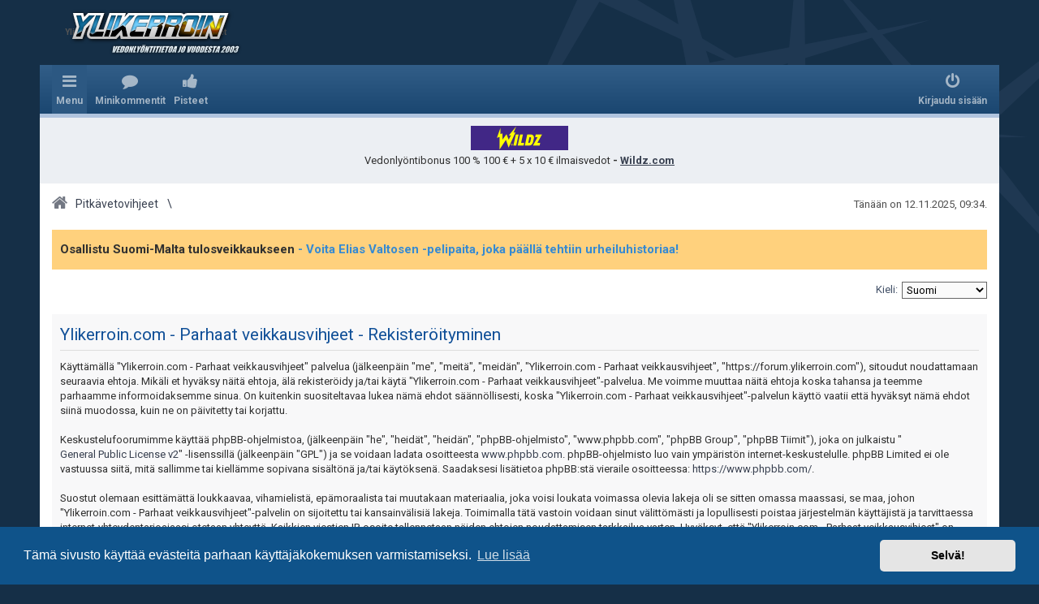

--- FILE ---
content_type: text/html; charset=UTF-8
request_url: https://forum.ylikerroin.com/ucp.php?mode=register&sid=06f76c9def368fbda93516a97ad1eece
body_size: 6671
content:
<!DOCTYPE html>
<html dir="ltr" lang="fi" class="su d">
<head>
<meta charset="utf-8" />
<meta http-equiv="X-UA-Compatible" content="IE=edge">
<meta name="viewport" content="width=device-width, initial-scale=1" />


	
	


<title>Ylikerroin.com - Parhaat veikkausvihjeet - Omat asetukset - Rekisteröidy</title>




<!--
	phpBB style name: prosilver
	Based on style:   prosilver (this is the default phpBB3 style)
	Original author:  Tom Beddard ( http://www.subBlue.com/ )
	Modified by: ylikerroin.com
-->

<link href="https://maxcdn.bootstrapcdn.com/font-awesome/4.4.0/css/font-awesome.min.css" rel="stylesheet">

<link href="https://fonts.googleapis.com/css?family=Roboto:400,400i,700,700i" rel="stylesheet">


<!--[if !IE]><!-->
<link href="./styles/yk2/theme/stylesheet.css?assets_version=59" rel="stylesheet" media="only screen, only handheld, only projection, only print">
<!--<![endif]-->

<!--[if IE 9]>
<link href="./styles/yk2/theme/stylesheet.css?assets_version=59" rel="stylesheet" media="only screen, only handheld, only projection, only print">
<![endif]-->


<link rel="shortcut icon" href="./favicon.ico" type="image/x-icon">





	<link href="./assets/cookieconsent/cookieconsent.min.css?assets_version=59" rel="stylesheet">


	
<link href="./ext/dmzx/mchat/styles/prosilver/theme/mchat.css?assets_version=58" rel="stylesheet" type="text/css" media="screen" />
<link href="./ext/phpbb/boardannouncements/styles/all/theme/boardannouncements.css?assets_version=58" rel="stylesheet" type="text/css" media="screen" />
<link href="./ext/yk/adbox2/styles/all/template/css.css?assets_version=58" rel="stylesheet" type="text/css" media="screen" />
<link href="./ext/yk/adsidebox/styles/all/template/css.css?assets_version=58" rel="stylesheet" type="text/css" media="screen" />
<link href="./ext/yk/bettracker/styles/all/template/css.css?assets_version=58" rel="stylesheet" type="text/css" media="screen" />
<link href="./ext/yk/comments/styles/all/template/css.css?assets_version=58" rel="stylesheet" type="text/css" media="screen" />
<link href="./ext/yk/points/styles/all/template/css.css?assets_version=58" rel="stylesheet" type="text/css" media="screen" />
<link href="./ext/yk/stats/styles/all/template/css.css?assets_version=58" rel="stylesheet" type="text/css" media="screen" />
<link href="./ext/yk/utils/styles/all/template/css.css?assets_version=58" rel="stylesheet" type="text/css" media="screen" />
<link href="./ext/phpbb/ads/styles/all/theme/phpbbads.css?assets_version=58" rel="stylesheet" type="text/css" media="screen" />



<style>
ul > li > dl.forum_23 a.yk__in_forum,
ul > li > dl.forum_23 a.forumtitle,
a.subforum.forum_23
{ background-color: #c1e8c3;}ul > li > dl.forum_1 a.yk__in_forum,
ul > li > dl.forum_1 a.forumtitle,
a.subforum.forum_1
{ background-color: #c1e8c3;}ul > li > dl.forum_17 a.yk__in_forum,
ul > li > dl.forum_17 a.forumtitle,
a.subforum.forum_17
{ background-color: #c1e8c3;}ul > li > dl.forum_2 a.yk__in_forum,
ul > li > dl.forum_2 a.forumtitle,
a.subforum.forum_2
{ background-color: #c1e8c3;}ul > li > dl.forum_3 a.yk__in_forum,
ul > li > dl.forum_3 a.forumtitle,
a.subforum.forum_3
{ background-color: #c1e8c3;}ul > li > dl.forum_4 a.yk__in_forum,
ul > li > dl.forum_4 a.forumtitle,
a.subforum.forum_4
{ background-color: #c1e8c3;}ul > li > dl.forum_15 a.yk__in_forum,
ul > li > dl.forum_15 a.forumtitle,
a.subforum.forum_15
{ background-color: #c1e8c3;}ul > li > dl.forum_14 a.yk__in_forum,
ul > li > dl.forum_14 a.forumtitle,
a.subforum.forum_14
{ background-color: #fcc6fa;}ul > li > dl.forum_28 a.yk__in_forum,
ul > li > dl.forum_28 a.forumtitle,
a.subforum.forum_28
{ background-color: #fcc6fa;}ul > li > dl.forum_35 a.yk__in_forum,
ul > li > dl.forum_35 a.forumtitle,
a.subforum.forum_35
{ background-color: #c1e8c3;}ul > li > dl.forum_32 a.yk__in_forum,
ul > li > dl.forum_32 a.forumtitle,
a.subforum.forum_32
{ background-color: #c9e8ff;}ul > li > dl.forum_33 a.yk__in_forum,
ul > li > dl.forum_33 a.forumtitle,
a.subforum.forum_33
{ background-color: #c9e8ff;}ul > li > dl.forum_29 a.yk__in_forum,
ul > li > dl.forum_29 a.forumtitle,
a.subforum.forum_29
{ background-color: #c9e8ff;}ul > li > dl.forum_45 a.yk__in_forum,
ul > li > dl.forum_45 a.forumtitle,
a.subforum.forum_45
{ background-color: #c1e8c3;}ul > li > dl.forum_41 a.yk__in_forum,
ul > li > dl.forum_41 a.forumtitle,
a.subforum.forum_41
{ background-color: #fbf6ca;}ul > li > dl.forum_64 a.yk__in_forum,
ul > li > dl.forum_64 a.forumtitle,
a.subforum.forum_64
{ background-color: #c9e8ff;}ul > li > dl.forum_88 a.yk__in_forum,
ul > li > dl.forum_88 a.forumtitle,
a.subforum.forum_88
{ background-color: #E5C0C0;}ul > li > dl.forum_110 a.yk__in_forum,
ul > li > dl.forum_110 a.forumtitle,
a.subforum.forum_110
{ background-color: #E5C0C0;}</style>

<script type="text/javascript" src="//ajax.googleapis.com/ajax/libs/jquery/1.11.0/jquery.min.js"></script>
<script type="text/javascript">window.jQuery || document.write('\x3Cscript src="./assets/javascript/jquery.min.js?assets_version=59">\x3C/script>');</script><script type="text/javascript" src="./styles/yk2/template/js.js?assets_version=59"></script>

</head>
<body id="phpbb" class="nojs notouch section-ucp ltr  notloggedin">


<div id="wrap" class="wrap">
	<a id="top" class="top-anchor" accesskey="t"></a>
			<div id="page-header">
		<div>
		<div class="headerbar" role="banner">
					<div class="inner">

			<div id="site-description" class="site-description">
								<a id="logo" class="logo" href="https://www.ylikerroin.com/" title="Sivuston etusivulle"><span class="site_logo"></span></a>
								<h1>Ylikerroin.com - Parhaat veikkausvihjeet</h1>
				<p>Suomen suurin veikkausvihjesivusto ja parhaat pitkävetovihjeet</p>
			</div>

			<p class="skiplink"><a href="#start_here">Hyppää sisältöön</a></p>

									
			</div>
					</div>
				<div class="navbar" role="navigation">
	<div class="inner">

	<ul id="nav-main" class="nav-main linklist" role="menubar">

		<li id="quick-links" class="quick-links dropdown-container responsive-menu hidden" data-skip-responsive="true">
			<a href="#" class="dropdown-trigger">
				<i class="icon fa-bars fa-fw" aria-hidden="true"></i><span>Menu</span>
			</a>
			<div class="dropdown">
				<div class="pointer"><div class="pointer-inner"></div></div>
				<ul class="dropdown-contents" role="menu">
					
					
											<li class="separator"></li>
																			<li>
								<a href="./memberlist.php?mode=team&amp;sid=b3a57666e5f5debcae223fea05d12a46" role="menuitem">
									<i class="icon fa-shield fa-fw" aria-hidden="true"></i><span>Ryhmät</span>
								</a>
							</li>
																<li class="separator"></li>

					
		<li>
			<a href="/help/faq?sid=b3a57666e5f5debcae223fea05d12a46" rel="help" title="Usein kysyttyä" role="menuitem">
				<i class="icon fa-question-circle fa-fw" aria-hidden="true"></i><span>UKK</span>
			</a>
		</li>
				
									</ul>
			</div>
		</li>

		
		
		
		
		
		<li class="icon-comments" data-skip-responsive="true">
	<a href="/comments/?sid=b3a57666e5f5debcae223fea05d12a46" role="menuitem">
		<i class="icon fa-yk_comments fa-fw" aria-hidden="true"></i><span>Minikommentit</span>
	</a>
</li>
<li class="icon-yk_points">
	<a href="/points/?sid=b3a57666e5f5debcae223fea05d12a46" role="menuitem">
		<i class="icon fa-yk_points fa-fw" aria-hidden="true"></i><span>Pisteet</span>
	</a>
</li>

			<li class="rightside"  data-skip-responsive="true">
			<a href="./ucp.php?mode=login&amp;sid=b3a57666e5f5debcae223fea05d12a46" title="Kirjaudu sisään" accesskey="x" role="menuitem">
				<i class="icon fa-power-off fa-fw" aria-hidden="true"></i><span>Kirjaudu sisään</span>
			</a>
		</li>
						</ul>


	</div>
</div>
		</div>
	</div>

		<div class="phpbb-ads-center" style="margin: 10px 0;" data-ad-id="9">
		<a href="https://go.rootzaffiliate.com/visit/?bta=903413&nci=6011"><img src="https://forum.ylikerroin.com/images/phpbb_ads/bf2dd9288b9f43fa41f72d6be97f101a.png
" alt="" style="display: block; margin-left: auto; margin-right: auto;"></a>


<p style="text-align: center;">Vedonlyöntibonus  100 % 100 € + 5 x 10 € ilmaisvedot <strong> - <a href="https://go.rootzaffiliate.com/visit/?bta=903413&nci=6011" style="text-decoration: underline;">Wildz.com</a></strong></p>
	</div>

	<a id="start_here" class="anchor"></a>
	<div id="page-body" class="page-body" role="main">

		
		<div class="timebar">
			<p class="right responsive-center time"></p>
			<p class="right responsive-center time">Tänään on 12.11.2025, 09:34.</p>
		</div>

		<ul id="nav-breadcrumbs" class="nav-breadcrumbs linklist navlinks" role="menubar">
									
						<li class="breadcrumbs" itemscope itemtype="https://schema.org/BreadcrumbList">
													<span class="crumb"  itemtype="https://schema.org/ListItem" itemprop="itemListElement" itemscope><a href="./index.php?sid=b3a57666e5f5debcae223fea05d12a46" itemtype="https://schema.org/Thing" itemprop="item" accesskey="h" data-navbar-reference="index"><i class="icon fa-home fa-fw"></i><span itemprop="name">Pitkävetovihjeet</span></a><meta itemprop="position" content="1" /></span>

											</li>
			
		</ul>

				<div id="phpbb_announcement" style="background-color:#ffd17d">
		<a href="/boardannouncements/close?hash=4ab5dded&amp;sid=b3a57666e5f5debcae223fea05d12a46" data-ajax="close_announcement" data-overlay="false" class="close clearfix" title="Close announcement"></a>		<div><strong class="text-strong">Osallistu Suomi-Malta tulosveikkaukseen  <span style="text-decoration:underline"><a href="https://forum.ylikerroin.com/viewtopic.php?f=46&amp;t=58633" class="postlink"> - Voita Elias Valtosen -pelipaita, joka päällä tehtiin urheiluhistoriaa!</a></span></strong></div>
	</div>


<script type="text/javascript">
// <![CDATA[
	/**
	* Change language
	*/
	function change_language(lang_iso)
	{
		document.cookie = 'phpbb3_bp1n6x_lang=' + lang_iso + '; path=/';
		document.forms['register'].change_lang.value = lang_iso;
		document.forms['register'].submit();
	}

// ]]>
</script>

	<form method="post" action="./ucp.php?mode=register&amp;sid=b3a57666e5f5debcae223fea05d12a46" id="register">
		<p class="rightside">
			<label for="lang">Kieli:</label><select name="lang" id="lang" onchange="change_language(this.value); return false;" title="Kieli"><option value="en">British English</option><option value="fi" selected="selected">Suomi</option></select>
			<input type="hidden" name="change_lang" value="" />

		</p>
	</form>

	<div class="clear"></div>


	<form method="post" action="./ucp.php?mode=register&amp;sid=b3a57666e5f5debcae223fea05d12a46" id="agreement">

	<div class="panel">
		<div class="inner">
		<div class="content">
			<h2 class="sitename-title">Ylikerroin.com - Parhaat veikkausvihjeet - Rekisteröityminen</h2>
						<p>Käyttämällä "Ylikerroin.com - Parhaat veikkausvihjeet" palvelua (jälkeenpäin "me", "meitä", "meidän", "Ylikerroin.com - Parhaat veikkausvihjeet", "https://forum.ylikerroin.com"), sitoudut noudattamaan seuraavia ehtoja. Mikäli et hyväksy näitä ehtoja, älä rekisteröidy ja/tai käytä "Ylikerroin.com - Parhaat veikkausvihjeet"-palvelua. Me voimme muuttaa näitä ehtoja koska tahansa ja teemme parhaamme informoidaksemme sinua. On kuitenkin suositeltavaa lukea nämä ehdot säännöllisesti, koska "Ylikerroin.com - Parhaat veikkausvihjeet"-palvelun käyttö vaatii että hyväksyt nämä ehdot siinä muodossa, kuin ne on päivitetty tai korjattu.<br />
	<br />
	Keskustelufoorumimme käyttää phpBB-ohjelmistoa, (jälkeenpäin "he", "heidät", "heidän", "phpBB-ohjelmisto", "www.phpbb.com", "phpBB Group", "phpBB Tiimit"), joka on julkaistu "<a href="http://opensource.org/licenses/gpl-2.0.php">General Public License v2</a>" -lisenssillä (jälkeenpäin "GPL") ja se voidaan ladata osoitteesta <a href="https://www.phpbb.com/">www.phpbb.com</a>. phpBB-ohjelmisto luo vain ympäristön internet-keskustelulle. phpBB Limited ei ole vastuussa siitä, mitä sallimme tai kiellämme sopivana sisältönä ja/tai käytöksenä. Saadaksesi lisätietoa phpBB:stä vieraile osoitteessa: <a href="https://www.phpbb.com/">https://www.phpbb.com/</a>.<br />
	<br />
	Suostut olemaan esittämättä loukkaavaa, vihamielistä, epämoraalista tai muutakaan materiaalia, joka voisi loukata voimassa olevia lakeja oli se sitten omassa maassasi, se maa, johon "Ylikerroin.com - Parhaat veikkausvihjeet"-palvelin on sijoitettu tai kansainvälisiä lakeja. Toimimalla tätä vastoin voidaan sinut välittömästi ja lopullisesti poistaa järjestelmän käyttäjistä ja tarvittaessa internet-yhteydentarjoajaasi otetaan yhteyttä. Kaikkien viestien IP-osoite tallennetaan näiden ehtojen noudattamisen tarkkailua varten. Hyväksyt, että "Ylikerroin.com - Parhaat veikkausvihjeet" on oikeus poistaa, muokata, siirtää ja sulkea mikä tahansa keskusteluketju tai viesti niin halutessamme. Suostut myös siihen, että kaikki yllä annettu tieto tallennetaan tietokantaan. Tätä tietoa ei anneta kolmannelle osapuolelle ilman suostumustasi, mutta "Ylikerroin.com - Parhaat veikkausvihjeet" tai phpBB ei ole vastuussa mahdollisen tietoturvamurron aiheuttamasta tietojen vuodosta ulkopuolisille tahoille.
	</p>
					</div>
		</div>
	</div>

	<div class="panel">
		<div class="inner">
		<fieldset class="submit-buttons">
						<input type="submit" name="agreed" id="agreed" value="Hyväksyn ehdot" class="button1" />&nbsp;
			<input type="submit" name="not_agreed" value="En hyväksy" class="button2" />
						<input type="hidden" name="change_lang" value="" />

			<input type="hidden" name="creation_time" value="1762932861" />
<input type="hidden" name="form_token" value="6d1f8ea423aadea409ba410045e762ccebfe6074" />

		</fieldset>
		</div>
	</div>
	</form>


		


		<ul id="nav-breadcrumbs-bottom" class="nav-breadcrumbs linklist navlinks" role="menubar">

			<li class="breadcrumbs">

													<span class="crumb"><a href="./index.php?sid=b3a57666e5f5debcae223fea05d12a46" itemprop="url" accesskey="h" data-navbar-reference="index"><i class="icon fa-home fa-fw"></i><span itemprop="title">Pitkävetovihjeet</span></a></span>

											</li>
		</ul>



	</div>

	<div class="adbox2" data-ad-id="7">
		<div>
<aside class="yk_adleftbox"><div>

<a href="https://go.rootzaffiliate.com/visit/?bta=903413&nci=6011"><span class="picture"><img class="imagefield imagefield-field_bookerlogo" width="120" height="30" alt="" 
src="https://forum.ylikerroin.com/images/phpbb_ads/bf2dd9288b9f43fa41f72d6be97f101a.png" /></span><span class="description">Wildz on alunperin vuonna 2019 perustettu verovapaa nettikasino, joka tarjoaa nykyisin myös laadukkaan vedonlyönnin. Sivusto toimii MGA:n pelilisenssin alla. Vedonlyöntibonus: 100 % 100 € + 5 x 10 € ilmaisvedot.
</span></a>
<span class="separator"></span>

<a href="https://wlpinnacle.adsrv.eacdn.com/C.ashx?btag=a_7032b_17404c_&affid=9118&siteid=7032&adid=17404&c="><span class="picture"><img class="imagefield imagefield-field_bookerlogo" width="120" height="30" alt="" 
src="https://forum.ylikerroin.com/images/phpbb_ads/11bc61242f695bf93c6384ace84cfdd0.png" /></span><span class="description">1998 perustetun Pinnaclen pitäisi olla tuttu toimija jokaiselle vedonlyöntiä hiemankin enemmän harrastavalle, sillä hyvällä syyllä sitä voidaan tituleerata maailman parhaimmaksi vedonlyöntoimistoksi. Sekä harrastajat että ammattivedonlyöjät saavat nauttia markkinoiden parhaista kertoimista.
</span></a>
<span class="separator"></span>

<a href="https://go.spinwise.partners/visit/?bta=981476&nci=5371"><span class="picture"><img class="imagefield imagefield-field_bookerlogo" width="120" height="30" alt="" 
src="https://forum.ylikerroin.com/images/phpbb_ads/5ed91d9c065178785c703441c509a66f.png" /></span><span class="description">Winnerz on vastikään lisännyt sivuilleen myös vedonlyönnin, sivustolla on Viron lisenssi, joten voitot ovat verovapaita ja pelaaminen tapahtuu pankkitunnuksilla rekisteröityen. Vedonlyöntibonus: 100% MAX 200€ 
</span></a>
<span class="separator"></span>


</div></aside>

<aside class="yk_adrightbox"><div>

<a href="https://record.glitnoraffiliates.com/_wg7aKAfe2W6bhcnj9H86A2Nd7ZgqdRLk/1">
	<span class="picture"><img class="imagefield imagefield-field_bookerlogo" width="120" height="30" alt="" 
src="https://forum.ylikerroin.com/images/phpbb_ads/b9d4aa01a12d8d91ef3e1295342ae6b9.png" /></span><span class="offer">Uusi vedonlyöntisivusto!</span></a>
<span class="separator"></span>

<a href="https://dro.kagonst.com/redirect.aspx?pid=173049&lpid=1008&bid=1991">
	<span class="picture"><img class="imagefield imagefield-field_bookerlogo" width="120" height="30" alt="" 
src="https://forum.ylikerroin.com/images/phpbb_ads/11c9acbd5792e8d2beed1cfda6c7bcb7.png" /></span><span class="offer">Vedonlyöntibonus 100% MAX 100€</span></a>
<span class="separator"></span>

<a href="https://record.vlpartners.com/_ON_wM2ZmlViT2zmsi-XVEWNd7ZgqdRLk/1/?pg=0">
	<span class="picture"><img class="imagefield imagefield-field_bookerlogo" width="120" height="30" alt="" 
src="https://forum.ylikerroin.com/images/phpbb_ads/db7180c99fcb935fd3cafe3edc30ea99.png" /></span><span class="offer">Vedonlyöntibonus 50€ Ilmaisveto</span></a>
<span class="separator"></span>

<a href="https://media1.casimbaaff.com/redirect.aspx?pid=53010&lpid=303&bid=1730">
	<span class="picture"><img class="imagefield imagefield-field_bookerlogo" width="120" height="30" alt="" 
src="https://forum.ylikerroin.com/images/phpbb_ads/94f26e9f63f0353a959a146372f1d8e0.png" /></span><span class="offer">Vedonlyöntibonus: 100 % 50 € asti!</span></a>
<span class="separator"></span>

<a href="https://record.glitnoraffiliates.com/_wg7aKAfe2W6hJjIwNC_yVWNd7ZgqdRLk/1">
	<span class="picture"><img class="imagefield imagefield-field_bookerlogo" width="120" height="30" alt="" 
src="https://forum.ylikerroin.com/images/phpbb_ads/8b751205de19fbc890d266a49a591dff.png" /></span><span class="offer">Tuplaa talletus tai saat rahasi takaisin 25 € asti</span></a>
<span class="separator"></span>

<a href="https://record.enlabspartners.com/_-BQ_g5xhhXlyi6yi6t2SVmNd7ZgqdRLk/1">
	<span class="picture"><img class="imagefield imagefield-field_bookerlogo" width="120" height="30" alt="" 
src="https://forum.ylikerroin.com/images/phpbb_ads/7cd3882f40444b7da5c678ae1b56fab3.png" /></span><span class="offer">50 € riskitön veto + 75 € alennusveto</span></a>
<span class="separator"></span>

<a href="https://record.enlabspartners.com/_-BQ_g5xhhXmTrEAOBnBPa2Nd7ZgqdRLk/1">
	<span class="picture"><img class="imagefield imagefield-field_bookerlogo" width="120" height="30" alt="" 
src="https://forum.ylikerroin.com/images/phpbb_ads/7ebcbc27ddb0c3c48c15999616e7bba1.png" /></span><span class="offer">Vedonlyöntibonus 200% 60€ asti</span></a>
<span class="separator"></span>

<a href="https://ads.lvbetpartners.com/redirect.aspx?pid=26099&bid=4242">
	<span class="picture"><img class="imagefield imagefield-field_bookerlogo" width="120" height="30" alt="" 
src="https://forum.ylikerroin.com/images/phpbb_ads/09b95135cabb8a0373755dbad18fda50.png" /></span><span class="offer">7 € ilmaisveto + 100% 200€</span></a>
<span class="separator"></span>



</div></aside>
</div>

<aside class="yk_adfooterlink"><div>
<a href="https://www.ylikerroin.com/#Kaikki_vedonlyontibonukset_A-O">&gt;&gt;&gt; Kaikki ylikerroin.comin vedonlyönti - bonustarjoukset ja peliyhtiöiden arvostelut &lt;&lt;&lt;</a>
<a href="https://www.ylikerroin.com/nettikasinot/">Ylikerroin listaa myös nettikasinoita</a>

</div></aside>
	</div>

<div id="page-footer" class="page-footer" role="contentinfo">
	<div class="navbar" role="navigation">
	<div class="inner">

	<ul id="nav-footer" class="nav-footer linklist" role="menubar">
		<li class="breadcrumbs">
									<span class="crumb"><a href="./index.php?sid=b3a57666e5f5debcae223fea05d12a46" data-navbar-reference="index"><i class="icon fa-home fa-fw" aria-hidden="true"></i><span>Pitkävetovihjeet</span></a></span>					</li>
		
				<li class="rightside">Kaikki ajat ovat <span title="Europe/Helsinki">UTC+02:00</span></li>
							<li class="rightside">
				<a href="./ucp.php?mode=delete_cookies&amp;sid=b3a57666e5f5debcae223fea05d12a46" data-ajax="true" data-refresh="true" role="menuitem">
					<i class="icon fa-trash fa-fw" aria-hidden="true"></i><span>Poista evästeet</span>
				</a>
			</li>
												<li class="rightside" data-last-responsive="true">
				<a href="./memberlist.php?mode=team&amp;sid=b3a57666e5f5debcae223fea05d12a46" role="menuitem">
					<i class="icon fa-shield fa-fw" aria-hidden="true"></i><span>Ryhmät</span>
				</a>
			</li>
							</ul>

	</div>
</div>

	<div class="copyright">
				Keskustelufoorumin ohjelmisto <a href="https://www.phpbb.com/">phpBB</a>&reg; Forum Software &copy; phpBB Limited
		<br />Käännös: phpBB Suomi (lurttinen, harritapio, Pettis)							</div>

	<div id="darkenwrapper" class="darkenwrapper" data-ajax-error-title="AJAX virhe" data-ajax-error-text="Tehtävän suorituksessa tapahtui virhe." data-ajax-error-text-abort="Käyttäjä keskeytti tapahtuman." data-ajax-error-text-timeout="Antamasi tehtävän aikakeskeytys; yritä uudestaan." data-ajax-error-text-parsererror="Tehtävän suoritusvirhe ja palvelimen tuntematon ilmoitus.">
		<div id="darken" class="darken">&nbsp;</div>
	</div>

	<div id="phpbb_alert" class="phpbb_alert" data-l-err="Virhe" data-l-timeout-processing-req="Tehtävän aikakatkaisu.">
		<a href="#" class="alert_close">
			<i class="icon fa-times-circle fa-fw" aria-hidden="true"></i>
		</a>
		<h3 class="alert_title">&nbsp;</h3><p class="alert_text"></p>
	</div>
	<div id="phpbb_confirm" class="phpbb_alert">
		<a href="#" class="alert_close">
			<i class="icon fa-times-circle fa-fw" aria-hidden="true"></i>
		</a>
		<div class="alert_text"></div>
	</div>
</div>

</div>

<div>
	<a id="bottom" class="anchor" accesskey="z"></a>
	</div>

<script type="text/javascript" src="./assets/javascript/core.js?assets_version=59"></script>
	<script type="text/javascript">
		(function($){
			var $fa_cdn = $('head').find('link[rel="stylesheet"]').first(),
				$span = $('<span class="fa" style="display:none"></span>').appendTo('body');
			if ($span.css('fontFamily') !== 'FontAwesome' ) {
				$fa_cdn.after('<link href="./assets/css/font-awesome.min.css" rel="stylesheet">');
				$fa_cdn.remove();
			}
			$span.remove();
		})(jQuery);
	</script>

	<script src="./assets/cookieconsent/cookieconsent.min.js?assets_version=59"></script>
	<script>
		window.addEventListener("load", function(){
			window.cookieconsent.initialise({
				"palette": {
					"popup": {
						"background": "#0F538A"
					},
					"button": {
						"background": "#E5E5E5"
					}
				},
				"theme": "classic",
				"content": {
					"message": "T\u00E4m\u00E4\x20sivusto\x20k\u00E4ytt\u00E4\u00E4\x20ev\u00E4steit\u00E4\x20parhaan\x20k\u00E4ytt\u00E4j\u00E4kokemuksen\x20varmistamiseksi.",
					"dismiss": "Selv\u00E4\x21",
					"link": "Lue\x20lis\u00E4\u00E4",
					"href": "http\x3A\x2F\x2Fcookiesandyou.com"
				}
			})});
	</script>



<script type="text/javascript" src="./ext/phpbb/boardannouncements/styles/all/template/js/boardannouncements.js?assets_version=58"></script>
<script type="text/javascript" src="./styles/prosilver/template/forum_fn.js?assets_version=58"></script>
<script type="text/javascript" src="./styles/prosilver/template/ajax.js?assets_version=58"></script>
<script type="text/javascript" src="./ext/yk/bettracker/styles/all/template/js.js?assets_version=58"></script>
<script type="text/javascript" src="./ext/yk/comments/styles/all/template/js.js?assets_version=58"></script>
<script type="text/javascript" src="./ext/yk/points/styles/all/template/js.js?assets_version=58"></script>
<script type="text/javascript" src="./ext/yk/utils/styles/all/template/js.js?assets_version=58"></script>




</body>
</html>


--- FILE ---
content_type: text/css
request_url: https://forum.ylikerroin.com/ext/yk/utils/styles/all/template/css.css?assets_version=58
body_size: -38
content:
.modealert{margin-top:15px;text-align:center}.modealert h2{display:none}.modealert p{display:inline}.modealert a{color:red}aside.yk_utils_specialcontent{background-color:#f0f0f0;clear:both}aside.yk_utils_specialcontent>iframe{display:block;margin:0 auto}

--- FILE ---
content_type: application/javascript
request_url: https://forum.ylikerroin.com/ext/yk/utils/styles/all/template/js.js?assets_version=58
body_size: -77
content:
yk.theme.topicexplode=function(){for(var n=$("a.unread",$(".topiclist.topics")),t=0;t<n.length;t++)window.open($(n[t]).attr("href"));n.length==0&&phpbb.alert(yk_search_new_posts_explode_fail)}

--- FILE ---
content_type: application/javascript
request_url: https://forum.ylikerroin.com/ext/yk/comments/styles/all/template/js.js?assets_version=58
body_size: 910
content:
if(yk===undefined)var yk={};yk.comments={maxlength:0,fourbytesymbolpairs:/[\uD800-\uDBFF][\uDC00-\uDFFF]/g};phpbb.addAjaxCallback("yk_comments_response",function(n){var t=$(this).attr("data-id");yk.comments.handleResponse(n,t)});yk.comments.handleResponse=function(n,t){function h(n){for(var r=$("#yk_comments-block-p"+n),u=$(".yk_comments",r),i=u.children("div").children("p"),t=i.length-1;t>=0;t--)if($(i[t]).hasClass("new-init"))$(i[t]).removeClass("new-init").addClass("new");else break}var e,u,o,f;if(typeof n=="object"&&typeof n.results=="object"){var s=$("#yk_comments-block-p"+t),r=$(".yk_comments",s),i=r.children("div");if(n.results.html)i.replaceWith("<div>"+n.results.html+"<\/div>"),r.removeClass("closed").addClass("open"),this.hide_comment_form(t),i=r.children("div"),$("[data-ajax]",i).each(function(){var n=$(this);phpbb.ajaxify({selector:this,refresh:!1,filter:null,callback:n.attr("data-ajax")})});else return;if(i=r.children("div"),i[0].scrollTop=i[0].scrollHeight,e=10,e=r.attr("data-rts")||null,n.results.rendering_time&&(u=i.children("p"),e&&u)){for(o=0,f=u.length-1;f>=0;f--)if(o=$(u[f]).attr("data-cts")||null,o&&Number(o)>e)$(u[f]).addClass("new-init");else break;n.results.rendering_time&&r.attr("data-rts",n.results.rendering_time);setTimeout(function(){h(t)},10)}}};yk.comments.keycounter=function(n,t){var i=n.val(),r=i.replace(yk.comments.fourbytesymbolpairs,"_").length;t.empty().append(r+"/"+yk.comments.maxlength)};$(document).ready(function(){yk.comments.maxlength=$(".yk_comments_input").first().attr("maxlength");$("form.yk_comments-submit").each(function(){var n=$('input[type="text"]',this),t=$(".yk_comments_counter",this).children("span");n.on("keyup",function(){yk.comments.keycounter(n,t)})})});yk.comments.set_scrolls=function(){$(".yk_comments").each(function(){if($(this).hasClass("open")){var n=$("div",this).first()[0];n&&(n.scrollTop=n.scrollHeight)}})};$(document).ready(function(){yk.comments.set_scrolls()});yk.comments.show_comment_form=function(n){var t=$("#yk_comments-block-p"+n);return t.removeClass("closed").addClass("open"),$(".yk_comments",t).removeClass("closed").addClass("open"),$("form",t).toggleClass("closed-wo-js open"),$('input[type="text"]',t).focus(),!1};$(document).ready(function(){$(".yk_comments_show_form").on("click",function(n){var t;return t=$(n.target).hasClass("yk_comments_show_form")?$(n.target).attr("data-id"):$(n.target).closest(".yk_comments_show_form").attr("data-id"),yk.comments.show_comment_form(t)})});yk.comments.hide_comment_form=function(n){var t=$("#yk_comments-block-p"+n);$('input[type="text"]',t).val("");$('input[type="text"]',t).blur();$("form",t).removeClass("open").addClass("closed-wo-js")};yk.comments.deletecomment=function(n,t){if(typeof n=="object"&&typeof n.results=="object"){var i=$("body.section-viewtopic").length?!0:!1;n.results.deleted=="1"?i?t.parent().addClass("deleted"):t.parent().parent().addClass("deleted"):n.results.deleted=="0"&&(i?t.parent().removeClass("deleted"):t.parent().parent().removeClass("deleted"))}};phpbb.addAjaxCallback("yk_comments_delete",function(n){yk.comments.deletecomment(n,$(this))});yk.comments.displaycommentsonsoftdeletedposts=function(n){var t=$(n.target).attr("data-post-id"),i=$("#yk_comments-block-p"+t);return i.removeClass("closed").addClass("open"),!1};$(document).ready(function(){$(".section-viewtopic .display_post").on("click",function(n){return yk.comments.displaycommentsonsoftdeletedposts(n)})})

--- FILE ---
content_type: application/javascript
request_url: https://forum.ylikerroin.com/styles/yk2/template/js.js?assets_version=59
body_size: 787
content:
var Drupal,yk;Drupal||(Drupal={});Drupal.ykzen={},function(n){Drupal.ykzen.theme={css0:!0,css1:!1,smallviewport:!1};Drupal.ykzen.theme._cssCheck=function(){var t=n("html").css("background-image");t.indexOf("iVBORw0KGgoAAAANSUhEUgAAAAEAAAABCAYAAAAfFcSJAAAADUlEQVQI12P4//8/IwAI/QL/LfaQTQAAAABJRU5ErkJggg==")>-1&&(this.css0=!1,this.css1=!0,this.smallviewport=!0)},function(){try{if(!n("html").removeClass("su").addClass("sl sk").hasClass("sl"))throw"";if(Drupal.ykzen.theme._cssCheck(),Drupal.ykzen.theme.css0)throw"";}catch(t){n(document).ready(function(){Drupal.ykzen.theme._cssCheck()})}n(document).ready(function(){n("html").removeClass("su sl").addClass("sr sk")})}();Drupal.ykzen.renderingMode={mode:"desktop"};Drupal.ykzen.renderingMode.init=function(){Drupal.ykzen.theme.smallviewport&&this.change("now")};Drupal.ykzen.renderingMode.change=function(t){var i=n("html").hasClass("m"),r=i?"d":"m",u=i?"m":"d";this.mode=i?"desktop":"mobile";t=="now"&&n("html").removeClass(u).addClass(r)},function(){try{if(Drupal.ykzen.theme.css1)Drupal.ykzen.renderingMode.init();else throw"";}catch(t){n(document).ready(function(){Drupal.ykzen.theme.css1&&Drupal.ykzen.renderingMode.init()})}}();Drupal.ykzen.showHide=function(t,i,r,u){if(!t[0].animating){if(t[0].animating=!0,i.hasClass(r)){var e=self.pageYOffset||document.documentElement.scrollTop||n("body")[0].scrollTop||0,f=i.offset().top-20;e>f&&n("html, body").animate({scrollTop:f},400)}t.slideToggle({duration:400,complete:function(){i.toggleClass(r).toggleClass(u);this.animating=!1}})}};n(document).ready(function(){if(Drupal.ykzen.theme.css1){var t=Drupal.ykzen.renderingMode.mode=="mobile"?"m":"d",i=t+"_open",r=t+"_closed",u=n("."+t+"_togglable");u.each(function(){var t=n(this).children("div").slice(0,1),u,f;n(this).hasClass(r)?t.hide():(n(this).addClass(i),t.show());u=n(this);f=n(this).append('<a href="#" class="drag"><\/a>').children(".drag").slice(0,1);f.bind("click",function(){return Drupal.ykzen.showHide(t,u,i,r),!1})})}})}(jQuery);yk===undefined&&(yk={});yk.theme={};yk.theme.changepostclass=function(n){var t=$(n.target).attr("data-post-id"),i=$("#p"+t);return i.removeClass("jshidden").addClass("jsvisible"),!1};$(document).ready(function(){$(".section-viewtopic .display_post").on("click",function(n){return yk.theme.changepostclass(n)})})